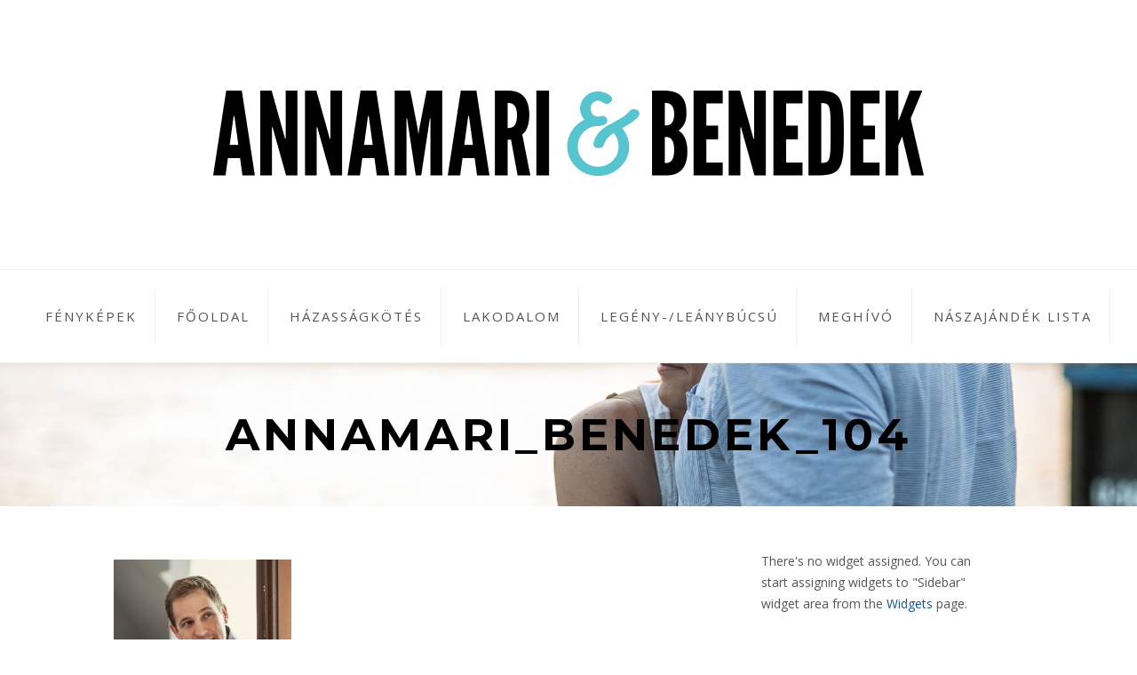

--- FILE ---
content_type: text/html; charset=UTF-8
request_url: https://annamariesbenedek.hu/gallery/keszulodes/annamari_benedek_104/
body_size: 8882
content:


<!DOCTYPE html>
<html xmlns="http://www.w3.org/1999/xhtml" lang="en-US" >
<head>
<meta http-equiv="Content-Type" content="text/html; charset=UTF-8" />
<title>Annamari_Benedek_104 - Annamari &amp; Benedek</title>
<meta name="viewport" content="width=device-width, initial-scale=1, user-scalable = yes" >
		<style type="text/css">
			#breadcrumb {
				text-shadow: 1px 1px #ffffff;
			}

					</style>
		<meta name='robots' content='index, follow, max-image-preview:large, max-snippet:-1, max-video-preview:-1' />

	<!-- This site is optimized with the Yoast SEO plugin v26.8 - https://yoast.com/product/yoast-seo-wordpress/ -->
	<link rel="canonical" href="https://annamariesbenedek.hu/gallery/keszulodes/annamari_benedek_104/" />
	<meta property="og:locale" content="en_US" />
	<meta property="og:type" content="article" />
	<meta property="og:title" content="Annamari_Benedek_104 - Annamari &amp; Benedek" />
	<meta property="og:url" content="https://annamariesbenedek.hu/gallery/keszulodes/annamari_benedek_104/" />
	<meta property="og:site_name" content="Annamari &amp; Benedek" />
	<meta property="og:image" content="https://annamariesbenedek.hu/gallery/keszulodes/annamari_benedek_104" />
	<meta property="og:image:width" content="667" />
	<meta property="og:image:height" content="1000" />
	<meta property="og:image:type" content="image/jpeg" />
	<script type="application/ld+json" class="yoast-schema-graph">{"@context":"https://schema.org","@graph":[{"@type":"WebPage","@id":"https://annamariesbenedek.hu/gallery/keszulodes/annamari_benedek_104/","url":"https://annamariesbenedek.hu/gallery/keszulodes/annamari_benedek_104/","name":"Annamari_Benedek_104 - Annamari &amp; Benedek","isPartOf":{"@id":"https://annamariesbenedek.hu/#website"},"primaryImageOfPage":{"@id":"https://annamariesbenedek.hu/gallery/keszulodes/annamari_benedek_104/#primaryimage"},"image":{"@id":"https://annamariesbenedek.hu/gallery/keszulodes/annamari_benedek_104/#primaryimage"},"thumbnailUrl":"https://annamariesbenedek.hu/wp-content/uploads/2014/08/Annamari_Benedek_104.jpg","datePublished":"2014-08-12T20:21:14+00:00","breadcrumb":{"@id":"https://annamariesbenedek.hu/gallery/keszulodes/annamari_benedek_104/#breadcrumb"},"inLanguage":"en-US","potentialAction":[{"@type":"ReadAction","target":["https://annamariesbenedek.hu/gallery/keszulodes/annamari_benedek_104/"]}]},{"@type":"ImageObject","inLanguage":"en-US","@id":"https://annamariesbenedek.hu/gallery/keszulodes/annamari_benedek_104/#primaryimage","url":"https://annamariesbenedek.hu/wp-content/uploads/2014/08/Annamari_Benedek_104.jpg","contentUrl":"https://annamariesbenedek.hu/wp-content/uploads/2014/08/Annamari_Benedek_104.jpg","width":667,"height":1000},{"@type":"BreadcrumbList","@id":"https://annamariesbenedek.hu/gallery/keszulodes/annamari_benedek_104/#breadcrumb","itemListElement":[{"@type":"ListItem","position":1,"name":"Home","item":"https://annamariesbenedek.hu/"},{"@type":"ListItem","position":2,"name":"Készülődés","item":"https://annamariesbenedek.hu/gallery/keszulodes/"},{"@type":"ListItem","position":3,"name":"Annamari_Benedek_104"}]},{"@type":"WebSite","@id":"https://annamariesbenedek.hu/#website","url":"https://annamariesbenedek.hu/","name":"Annamari &amp; Benedek","description":"Esküvő és Lakodalom","potentialAction":[{"@type":"SearchAction","target":{"@type":"EntryPoint","urlTemplate":"https://annamariesbenedek.hu/?s={search_term_string}"},"query-input":{"@type":"PropertyValueSpecification","valueRequired":true,"valueName":"search_term_string"}}],"inLanguage":"en-US"}]}</script>
	<!-- / Yoast SEO plugin. -->


<link rel='dns-prefetch' href='//maps.google.com' />
<link rel='dns-prefetch' href='//fonts.googleapis.com' />
<link rel="alternate" type="application/rss+xml" title="Annamari &amp; Benedek &raquo; Feed" href="https://annamariesbenedek.hu/feed/" />
<link rel="alternate" type="application/rss+xml" title="Annamari &amp; Benedek &raquo; Comments Feed" href="https://annamariesbenedek.hu/comments/feed/" />
<link rel="alternate" title="oEmbed (JSON)" type="application/json+oembed" href="https://annamariesbenedek.hu/wp-json/oembed/1.0/embed?url=https%3A%2F%2Fannamariesbenedek.hu%2Fgallery%2Fkeszulodes%2Fannamari_benedek_104%2F" />
<link rel="alternate" title="oEmbed (XML)" type="text/xml+oembed" href="https://annamariesbenedek.hu/wp-json/oembed/1.0/embed?url=https%3A%2F%2Fannamariesbenedek.hu%2Fgallery%2Fkeszulodes%2Fannamari_benedek_104%2F&#038;format=xml" />
	<link rel="shortcut icon" href="https://annamariesbenedek.hu/wp-content/uploads/2014/07/favicon.png" />
	<style id='wp-img-auto-sizes-contain-inline-css' type='text/css'>
img:is([sizes=auto i],[sizes^="auto," i]){contain-intrinsic-size:3000px 1500px}
/*# sourceURL=wp-img-auto-sizes-contain-inline-css */
</style>
<style id='wp-emoji-styles-inline-css' type='text/css'>

	img.wp-smiley, img.emoji {
		display: inline !important;
		border: none !important;
		box-shadow: none !important;
		height: 1em !important;
		width: 1em !important;
		margin: 0 0.07em !important;
		vertical-align: -0.1em !important;
		background: none !important;
		padding: 0 !important;
	}
/*# sourceURL=wp-emoji-styles-inline-css */
</style>
<style id='wp-block-library-inline-css' type='text/css'>
:root{--wp-block-synced-color:#7a00df;--wp-block-synced-color--rgb:122,0,223;--wp-bound-block-color:var(--wp-block-synced-color);--wp-editor-canvas-background:#ddd;--wp-admin-theme-color:#007cba;--wp-admin-theme-color--rgb:0,124,186;--wp-admin-theme-color-darker-10:#006ba1;--wp-admin-theme-color-darker-10--rgb:0,107,160.5;--wp-admin-theme-color-darker-20:#005a87;--wp-admin-theme-color-darker-20--rgb:0,90,135;--wp-admin-border-width-focus:2px}@media (min-resolution:192dpi){:root{--wp-admin-border-width-focus:1.5px}}.wp-element-button{cursor:pointer}:root .has-very-light-gray-background-color{background-color:#eee}:root .has-very-dark-gray-background-color{background-color:#313131}:root .has-very-light-gray-color{color:#eee}:root .has-very-dark-gray-color{color:#313131}:root .has-vivid-green-cyan-to-vivid-cyan-blue-gradient-background{background:linear-gradient(135deg,#00d084,#0693e3)}:root .has-purple-crush-gradient-background{background:linear-gradient(135deg,#34e2e4,#4721fb 50%,#ab1dfe)}:root .has-hazy-dawn-gradient-background{background:linear-gradient(135deg,#faaca8,#dad0ec)}:root .has-subdued-olive-gradient-background{background:linear-gradient(135deg,#fafae1,#67a671)}:root .has-atomic-cream-gradient-background{background:linear-gradient(135deg,#fdd79a,#004a59)}:root .has-nightshade-gradient-background{background:linear-gradient(135deg,#330968,#31cdcf)}:root .has-midnight-gradient-background{background:linear-gradient(135deg,#020381,#2874fc)}:root{--wp--preset--font-size--normal:16px;--wp--preset--font-size--huge:42px}.has-regular-font-size{font-size:1em}.has-larger-font-size{font-size:2.625em}.has-normal-font-size{font-size:var(--wp--preset--font-size--normal)}.has-huge-font-size{font-size:var(--wp--preset--font-size--huge)}.has-text-align-center{text-align:center}.has-text-align-left{text-align:left}.has-text-align-right{text-align:right}.has-fit-text{white-space:nowrap!important}#end-resizable-editor-section{display:none}.aligncenter{clear:both}.items-justified-left{justify-content:flex-start}.items-justified-center{justify-content:center}.items-justified-right{justify-content:flex-end}.items-justified-space-between{justify-content:space-between}.screen-reader-text{border:0;clip-path:inset(50%);height:1px;margin:-1px;overflow:hidden;padding:0;position:absolute;width:1px;word-wrap:normal!important}.screen-reader-text:focus{background-color:#ddd;clip-path:none;color:#444;display:block;font-size:1em;height:auto;left:5px;line-height:normal;padding:15px 23px 14px;text-decoration:none;top:5px;width:auto;z-index:100000}html :where(.has-border-color){border-style:solid}html :where([style*=border-top-color]){border-top-style:solid}html :where([style*=border-right-color]){border-right-style:solid}html :where([style*=border-bottom-color]){border-bottom-style:solid}html :where([style*=border-left-color]){border-left-style:solid}html :where([style*=border-width]){border-style:solid}html :where([style*=border-top-width]){border-top-style:solid}html :where([style*=border-right-width]){border-right-style:solid}html :where([style*=border-bottom-width]){border-bottom-style:solid}html :where([style*=border-left-width]){border-left-style:solid}html :where(img[class*=wp-image-]){height:auto;max-width:100%}:where(figure){margin:0 0 1em}html :where(.is-position-sticky){--wp-admin--admin-bar--position-offset:var(--wp-admin--admin-bar--height,0px)}@media screen and (max-width:600px){html :where(.is-position-sticky){--wp-admin--admin-bar--position-offset:0px}}

/*# sourceURL=wp-block-library-inline-css */
</style><style id='global-styles-inline-css' type='text/css'>
:root{--wp--preset--aspect-ratio--square: 1;--wp--preset--aspect-ratio--4-3: 4/3;--wp--preset--aspect-ratio--3-4: 3/4;--wp--preset--aspect-ratio--3-2: 3/2;--wp--preset--aspect-ratio--2-3: 2/3;--wp--preset--aspect-ratio--16-9: 16/9;--wp--preset--aspect-ratio--9-16: 9/16;--wp--preset--color--black: #000000;--wp--preset--color--cyan-bluish-gray: #abb8c3;--wp--preset--color--white: #ffffff;--wp--preset--color--pale-pink: #f78da7;--wp--preset--color--vivid-red: #cf2e2e;--wp--preset--color--luminous-vivid-orange: #ff6900;--wp--preset--color--luminous-vivid-amber: #fcb900;--wp--preset--color--light-green-cyan: #7bdcb5;--wp--preset--color--vivid-green-cyan: #00d084;--wp--preset--color--pale-cyan-blue: #8ed1fc;--wp--preset--color--vivid-cyan-blue: #0693e3;--wp--preset--color--vivid-purple: #9b51e0;--wp--preset--gradient--vivid-cyan-blue-to-vivid-purple: linear-gradient(135deg,rgb(6,147,227) 0%,rgb(155,81,224) 100%);--wp--preset--gradient--light-green-cyan-to-vivid-green-cyan: linear-gradient(135deg,rgb(122,220,180) 0%,rgb(0,208,130) 100%);--wp--preset--gradient--luminous-vivid-amber-to-luminous-vivid-orange: linear-gradient(135deg,rgb(252,185,0) 0%,rgb(255,105,0) 100%);--wp--preset--gradient--luminous-vivid-orange-to-vivid-red: linear-gradient(135deg,rgb(255,105,0) 0%,rgb(207,46,46) 100%);--wp--preset--gradient--very-light-gray-to-cyan-bluish-gray: linear-gradient(135deg,rgb(238,238,238) 0%,rgb(169,184,195) 100%);--wp--preset--gradient--cool-to-warm-spectrum: linear-gradient(135deg,rgb(74,234,220) 0%,rgb(151,120,209) 20%,rgb(207,42,186) 40%,rgb(238,44,130) 60%,rgb(251,105,98) 80%,rgb(254,248,76) 100%);--wp--preset--gradient--blush-light-purple: linear-gradient(135deg,rgb(255,206,236) 0%,rgb(152,150,240) 100%);--wp--preset--gradient--blush-bordeaux: linear-gradient(135deg,rgb(254,205,165) 0%,rgb(254,45,45) 50%,rgb(107,0,62) 100%);--wp--preset--gradient--luminous-dusk: linear-gradient(135deg,rgb(255,203,112) 0%,rgb(199,81,192) 50%,rgb(65,88,208) 100%);--wp--preset--gradient--pale-ocean: linear-gradient(135deg,rgb(255,245,203) 0%,rgb(182,227,212) 50%,rgb(51,167,181) 100%);--wp--preset--gradient--electric-grass: linear-gradient(135deg,rgb(202,248,128) 0%,rgb(113,206,126) 100%);--wp--preset--gradient--midnight: linear-gradient(135deg,rgb(2,3,129) 0%,rgb(40,116,252) 100%);--wp--preset--font-size--small: 13px;--wp--preset--font-size--medium: 20px;--wp--preset--font-size--large: 36px;--wp--preset--font-size--x-large: 42px;--wp--preset--spacing--20: 0.44rem;--wp--preset--spacing--30: 0.67rem;--wp--preset--spacing--40: 1rem;--wp--preset--spacing--50: 1.5rem;--wp--preset--spacing--60: 2.25rem;--wp--preset--spacing--70: 3.38rem;--wp--preset--spacing--80: 5.06rem;--wp--preset--shadow--natural: 6px 6px 9px rgba(0, 0, 0, 0.2);--wp--preset--shadow--deep: 12px 12px 50px rgba(0, 0, 0, 0.4);--wp--preset--shadow--sharp: 6px 6px 0px rgba(0, 0, 0, 0.2);--wp--preset--shadow--outlined: 6px 6px 0px -3px rgb(255, 255, 255), 6px 6px rgb(0, 0, 0);--wp--preset--shadow--crisp: 6px 6px 0px rgb(0, 0, 0);}:where(.is-layout-flex){gap: 0.5em;}:where(.is-layout-grid){gap: 0.5em;}body .is-layout-flex{display: flex;}.is-layout-flex{flex-wrap: wrap;align-items: center;}.is-layout-flex > :is(*, div){margin: 0;}body .is-layout-grid{display: grid;}.is-layout-grid > :is(*, div){margin: 0;}:where(.wp-block-columns.is-layout-flex){gap: 2em;}:where(.wp-block-columns.is-layout-grid){gap: 2em;}:where(.wp-block-post-template.is-layout-flex){gap: 1.25em;}:where(.wp-block-post-template.is-layout-grid){gap: 1.25em;}.has-black-color{color: var(--wp--preset--color--black) !important;}.has-cyan-bluish-gray-color{color: var(--wp--preset--color--cyan-bluish-gray) !important;}.has-white-color{color: var(--wp--preset--color--white) !important;}.has-pale-pink-color{color: var(--wp--preset--color--pale-pink) !important;}.has-vivid-red-color{color: var(--wp--preset--color--vivid-red) !important;}.has-luminous-vivid-orange-color{color: var(--wp--preset--color--luminous-vivid-orange) !important;}.has-luminous-vivid-amber-color{color: var(--wp--preset--color--luminous-vivid-amber) !important;}.has-light-green-cyan-color{color: var(--wp--preset--color--light-green-cyan) !important;}.has-vivid-green-cyan-color{color: var(--wp--preset--color--vivid-green-cyan) !important;}.has-pale-cyan-blue-color{color: var(--wp--preset--color--pale-cyan-blue) !important;}.has-vivid-cyan-blue-color{color: var(--wp--preset--color--vivid-cyan-blue) !important;}.has-vivid-purple-color{color: var(--wp--preset--color--vivid-purple) !important;}.has-black-background-color{background-color: var(--wp--preset--color--black) !important;}.has-cyan-bluish-gray-background-color{background-color: var(--wp--preset--color--cyan-bluish-gray) !important;}.has-white-background-color{background-color: var(--wp--preset--color--white) !important;}.has-pale-pink-background-color{background-color: var(--wp--preset--color--pale-pink) !important;}.has-vivid-red-background-color{background-color: var(--wp--preset--color--vivid-red) !important;}.has-luminous-vivid-orange-background-color{background-color: var(--wp--preset--color--luminous-vivid-orange) !important;}.has-luminous-vivid-amber-background-color{background-color: var(--wp--preset--color--luminous-vivid-amber) !important;}.has-light-green-cyan-background-color{background-color: var(--wp--preset--color--light-green-cyan) !important;}.has-vivid-green-cyan-background-color{background-color: var(--wp--preset--color--vivid-green-cyan) !important;}.has-pale-cyan-blue-background-color{background-color: var(--wp--preset--color--pale-cyan-blue) !important;}.has-vivid-cyan-blue-background-color{background-color: var(--wp--preset--color--vivid-cyan-blue) !important;}.has-vivid-purple-background-color{background-color: var(--wp--preset--color--vivid-purple) !important;}.has-black-border-color{border-color: var(--wp--preset--color--black) !important;}.has-cyan-bluish-gray-border-color{border-color: var(--wp--preset--color--cyan-bluish-gray) !important;}.has-white-border-color{border-color: var(--wp--preset--color--white) !important;}.has-pale-pink-border-color{border-color: var(--wp--preset--color--pale-pink) !important;}.has-vivid-red-border-color{border-color: var(--wp--preset--color--vivid-red) !important;}.has-luminous-vivid-orange-border-color{border-color: var(--wp--preset--color--luminous-vivid-orange) !important;}.has-luminous-vivid-amber-border-color{border-color: var(--wp--preset--color--luminous-vivid-amber) !important;}.has-light-green-cyan-border-color{border-color: var(--wp--preset--color--light-green-cyan) !important;}.has-vivid-green-cyan-border-color{border-color: var(--wp--preset--color--vivid-green-cyan) !important;}.has-pale-cyan-blue-border-color{border-color: var(--wp--preset--color--pale-cyan-blue) !important;}.has-vivid-cyan-blue-border-color{border-color: var(--wp--preset--color--vivid-cyan-blue) !important;}.has-vivid-purple-border-color{border-color: var(--wp--preset--color--vivid-purple) !important;}.has-vivid-cyan-blue-to-vivid-purple-gradient-background{background: var(--wp--preset--gradient--vivid-cyan-blue-to-vivid-purple) !important;}.has-light-green-cyan-to-vivid-green-cyan-gradient-background{background: var(--wp--preset--gradient--light-green-cyan-to-vivid-green-cyan) !important;}.has-luminous-vivid-amber-to-luminous-vivid-orange-gradient-background{background: var(--wp--preset--gradient--luminous-vivid-amber-to-luminous-vivid-orange) !important;}.has-luminous-vivid-orange-to-vivid-red-gradient-background{background: var(--wp--preset--gradient--luminous-vivid-orange-to-vivid-red) !important;}.has-very-light-gray-to-cyan-bluish-gray-gradient-background{background: var(--wp--preset--gradient--very-light-gray-to-cyan-bluish-gray) !important;}.has-cool-to-warm-spectrum-gradient-background{background: var(--wp--preset--gradient--cool-to-warm-spectrum) !important;}.has-blush-light-purple-gradient-background{background: var(--wp--preset--gradient--blush-light-purple) !important;}.has-blush-bordeaux-gradient-background{background: var(--wp--preset--gradient--blush-bordeaux) !important;}.has-luminous-dusk-gradient-background{background: var(--wp--preset--gradient--luminous-dusk) !important;}.has-pale-ocean-gradient-background{background: var(--wp--preset--gradient--pale-ocean) !important;}.has-electric-grass-gradient-background{background: var(--wp--preset--gradient--electric-grass) !important;}.has-midnight-gradient-background{background: var(--wp--preset--gradient--midnight) !important;}.has-small-font-size{font-size: var(--wp--preset--font-size--small) !important;}.has-medium-font-size{font-size: var(--wp--preset--font-size--medium) !important;}.has-large-font-size{font-size: var(--wp--preset--font-size--large) !important;}.has-x-large-font-size{font-size: var(--wp--preset--font-size--x-large) !important;}
/*# sourceURL=global-styles-inline-css */
</style>

<style id='classic-theme-styles-inline-css' type='text/css'>
/*! This file is auto-generated */
.wp-block-button__link{color:#fff;background-color:#32373c;border-radius:9999px;box-shadow:none;text-decoration:none;padding:calc(.667em + 2px) calc(1.333em + 2px);font-size:1.125em}.wp-block-file__button{background:#32373c;color:#fff;text-decoration:none}
/*# sourceURL=/wp-includes/css/classic-themes.min.css */
</style>
<link rel='stylesheet' id='style-css' href='https://annamariesbenedek.hu/wp-content/themes/qaween/style.css' type='text/css' media='all' />
<link rel='stylesheet' id='prettyPhoto-css' href='https://annamariesbenedek.hu/wp-content/themes/qaween/css/prettyPhoto.css?ver=3.1.5' type='text/css' media='all' />
<link rel='stylesheet' id='responsive-css' href='https://annamariesbenedek.hu/wp-content/themes/qaween/css/responsive.css' type='text/css' media='all' />
<link rel='stylesheet' id='custom-css' href='https://annamariesbenedek.hu/wp-content/themes/qaween/custom.css' type='text/css' media='screen' />
<link rel='stylesheet' id='redux-google-fonts-css' href='https://fonts.googleapis.com/css?family=Open+Sans%3A400%2C700%7C%27Times+New+Roman%27%3A400%7CMontserrat%3A700%2C400&#038;ver=1405513103' type='text/css' media='all' />
<script type="text/javascript" src="https://annamariesbenedek.hu/wp-includes/js/jquery/jquery.min.js?ver=3.7.1" id="jquery-core-js"></script>
<script type="text/javascript" src="https://annamariesbenedek.hu/wp-includes/js/jquery/jquery-migrate.min.js?ver=3.4.1" id="jquery-migrate-js"></script>
<link rel="https://api.w.org/" href="https://annamariesbenedek.hu/wp-json/" /><link rel="alternate" title="JSON" type="application/json" href="https://annamariesbenedek.hu/wp-json/wp/v2/media/505" /><link rel="EditURI" type="application/rsd+xml" title="RSD" href="https://annamariesbenedek.hu/xmlrpc.php?rsd" />
<meta name="generator" content="WordPress 6.9" />
<link rel='shortlink' href='https://annamariesbenedek.hu/?p=505' />
<style type="text/css" title="dynamic-css" class="options-output">body{background-color:#ffffff;}#countdown{background-color:#eeeeee;background-position:center center;background-image:url('https://annamariesbenedek.hu/wp-content/uploads/2014/07/Annamari_Benedek_030.jpg');}.page-title{background-color:#eeeeee;background-position:center center;background-image:url('https://annamariesbenedek.hu/wp-content/uploads/2014/07/Annamari_Benedek_058.jpg');}#rsvp{background-color:#eeeeee;}#rsvp .widget-title p{color:#555555;}#rsvp form{background-color:#fff;}a{color:#56c5d0;}a:hover{color:#56c5d0;}.nav li a,.nav li.current-menu-item a,.nav li.current_page_item a{color:#555555;}.nav li a:hover,.nav li.current-menu-item a:hover,.nav li.current_page_item a{color:#838383;}nav.main,nav.main ul.sub-menu{background-color:#ffffff;}nav.main{border-top:1px solid #eeeeee;border-bottom:1px solid #eeeeee;}.nav li a{border-right:1px solid #eee;}.nav li ul{border:1px solid #dedede;}.nav li ul li a{border-bottom:1px solid #dedede;}#slideshow .wedding-date{color:#ffffff;}#slideshow .wedding-date{border:1px solid #ffffff;}.social a{color:#c7c7c7;}.social a:hover{color:#6a6a6a;}#countdown .fa-heart{color:#ffffff;}#countdown .countdown-body{border-top:1px solid #ffffff;border-bottom:1px solid #ffffff;}#tweets-updates div.tweets-content a.tweets-button-follow{border:2px solid #000;}#tweets-updates div.tweets-content a.tweets-button-follow:hover{border:2px solid #56c5d0;}#tweets-updates div.tweets-content a.tweets-button-follow{color:#555555;}#tweets-updates div.tweets-content a.tweets-button-follow:hover{color:#56c5d0;}#footer{border-top:1px solid #eeeeee;}#footer .fa-heart{color:#eeeeee;}.blog-title h2 a{color:#000000;}.blog-title h2 a:hover{color:#56c5d0;}#breadcrumb a{color:#555555;}#breadcrumb a:hover{color:#56c5d0;}.addthis_toolbox a{color:#555555;}.addthis_toolbox a:hover{color:#56c5d0;}.overlay .read-more{border:0px solid #ffffff;}.overlay .read-more{color:#ffffff;}.overlay .read-more:hover{color:#ffffff;}.tags a{background-color:#f0f0f0;}.tags a,.tagcloud a{color:#666666;}.tags a:hover,.tagcloud a{color:#999999;}.sidebar-title h3{border-bottom:1px solid #eeeeee;}.sidebar-title h3 label{background-color:#eeeeee;}form div.text input,form div.textarea textarea,form select{background-color:#f3f3f3;}form div.text input,form textarea,form select{color:#555555;}::-webkit-input-placeholder,:-moz-placeholder,::-moz-placeholder,:-ms-input-placeholder{color:#cccccc;}form div.submit input,.form-submit input,form button{background-color:#56c5d0;}form div.submit input:hover,.form-submit input:hover,form button:hover{background-color:#555555;}body,body p{font-family:Open Sans;line-height:24px;font-weight:400;font-style:normal;color:#555555;font-size:14px;}#logo .name{font-family:Open Sans;font-weight:700;font-style:normal;color:#555555;font-size:48px;}#logo .and{font-family:'Times New Roman';font-weight:400;font-style:normal;color:#555555;font-size:100px;}nav.main{font-family:Open Sans;font-weight:400;font-style:normal;color:#000000;font-size:15px;}.blog-item .meta,.post .meta,.hentry .meta{font-family:Open Sans;font-weight:400;font-style:normal;color:#c8c8c8;font-size:12px;}#footer .container div{font-family:Open Sans;font-weight:400;font-style:normal;color:#555555;font-size:13px;}.sidebar-title h3{font-family:Montserrat;font-weight:700;font-style:normal;color:#000000;font-size:11px;}.section-heading h2{font-family:Montserrat;font-weight:700;font-style:normal;color:#000000;font-size:30px;}.couples .title h2{font-family:Montserrat;font-weight:700;font-style:normal;color:#000000;font-size:14px;}ul#tweets-updates li .heading h3{font-family:Montserrat;font-weight:700;font-style:normal;color:#000000;font-size:30px;}ul#tweets-updates li .heading span{font-family:Open Sans;font-weight:normal;font-style:normal;font-size:16px;}#countdown .number{font-family:Montserrat;font-weight:700;font-style:normal;color:#000000;font-size:60px;}#countdown h2{font-family:Open Sans;font-weight:700;font-style:normal;color:#ffffff;font-size:15px;}#timer .text{font-family:Open Sans;font-weight:400;font-style:normal;color:#ffffff;font-size:11px;}.blog-title h2{font-family:Montserrat;font-weight:700;font-style:normal;color:#000000;font-size:24px;}.page-title h1{font-family:Montserrat;font-weight:700;font-style:normal;color:#000000;font-size:50px;}.post .blog-title h2{font-family:Montserrat;font-weight:700;font-style:normal;color:#000000;font-size:30px;}#breadcrumb{font-family:Open Sans;font-weight:400;font-style:normal;color:#555555;font-size:12px;}.blog-title h1,#leftcol h1,.content.full h1{font-family:Montserrat;font-weight:700;font-style:normal;color:#000000;font-size:40px;}#leftcol h2,.content.full h2{font-family:Montserrat;font-weight:700;font-style:normal;color:#000000;font-size:30px;}#leftcol h3,.content.full h3{font-family:Montserrat;font-weight:700;font-style:normal;color:#000000;font-size:25px;}#leftcol h4,.content.full h4{font-family:Montserrat;font-weight:700;font-style:normal;color:#000000;font-size:20px;}#leftcol h5,.content.full h5{font-family:Montserrat;font-weight:700;font-style:normal;color:#000000;font-size:16px;}#leftcol h6,.content.full h6{font-family:Montserrat;font-weight:400;font-style:normal;color:#000000;font-size:12px;}.post-heading h3,.comment-reply-title{font-family:Montserrat;font-weight:700;font-style:normal;color:#000000;font-size:24px;}form div.submit input,.form-submit input,input[type="submit"],form button{font-family:Open Sans;font-weight:700;font-style:normal;color:#ffffff;font-size:14px;}.comment-head .meta a{font-family:Open Sans;font-weight:700;font-style:normal;color:#c9c9c9;font-size:12px;}.comment-waiting p{font-family:Open Sans;font-weight:400;font-style:normal;color:#ff0000;font-size:15px;}.filters{font-family:Open Sans;font-weight:400;font-style:normal;color:#555555;font-size:14px;}.overlay .read-more{font-family:Montserrat;font-weight:700;font-style:normal;color:#ffffff;font-size:12px;}</style></head>

<body class="attachment wp-singular attachment-template-default single single-attachment postid-505 attachmentid-505 attachment-jpeg wp-theme-qaween">

    <!-- Start: Header -->
    <header id="header">
        <div class="container header">
            <div id="logo">
                <a href="https://annamariesbenedek.hu/">
					<img src="https://annamariesbenedek.hu/wp-content/uploads/2014/07/Annamari-es-Benedek-300-2.png" alt="Annamari &amp; Benedek" />                </a>
            </div>
        </div>
        
        <!-- Start: Navigation -->
        <nav class="main">
			<div class="nav"><ul>
<li class="page_item page-item-843"><a href="https://annamariesbenedek.hu/fenykepek/">Fényképek</a></li>
<li class="page_item page-item-226"><a href="https://annamariesbenedek.hu/">Főoldal</a></li>
<li class="page_item page-item-266"><a href="https://annamariesbenedek.hu/hazassagkotes/">Házasságkötés</a></li>
<li class="page_item page-item-316"><a href="https://annamariesbenedek.hu/lakodalom/">Lakodalom</a></li>
<li class="page_item page-item-330"><a href="https://annamariesbenedek.hu/legeny-leanybucsu/">Legény-/leánybúcsú</a></li>
<li class="page_item page-item-359"><a href="https://annamariesbenedek.hu/meghivo/">Meghívó</a></li>
<li class="page_item page-item-340"><a href="https://annamariesbenedek.hu/naszajandek-lista/">Nászajándék lista</a></li>
</ul></div>
        </nav>
        <!-- End: Navigation -->
    </header>
    <!-- End: Header -->

    <!-- Start: Content -->
    <section id="main">
	<!-- Start: Page Title -->
	<div class="page-title">
		<h1 class="title">Annamari_Benedek_104</h1>

		
	</div>
	<!-- End: Page Title -->
        
	<div class="container main">
		<div div class="content">
			<div class="content-wrapper">
				<div id="leftcol" class="posts">
					
<div id="post-505" class="post-505 attachment type-attachment status-inherit hentry">
	
	
	
	<div class="post-content">
			<p class="attachment"><a href='https://annamariesbenedek.hu/wp-content/uploads/2014/08/Annamari_Benedek_104.jpg'><img fetchpriority="high" decoding="async" width="200" height="300" src="https://annamariesbenedek.hu/wp-content/uploads/2014/08/Annamari_Benedek_104-200x300.jpg" class="attachment-medium size-medium" alt="" srcset="https://annamariesbenedek.hu/wp-content/uploads/2014/08/Annamari_Benedek_104-200x300.jpg 200w, https://annamariesbenedek.hu/wp-content/uploads/2014/08/Annamari_Benedek_104.jpg 667w" sizes="(max-width: 200px) 100vw, 200px" /></a></p>
		
			<div class="clear"></div>
		</div>

		<div class="meta">
		<span><i class="fa fa-clock-o"></i> <abbr title="2014/08/12 22:21">11 years ago</abbr></span>
		<span><i class="fa fa-user"></i> eskuvo</span>
		<span><i class="fa fa-comments-o"></i> <span>Comments Off<span class="screen-reader-text"> on Annamari_Benedek_104</span></span></span>
	</div>
		
			
 

	<!-- START: RESPOND -->
     	<!-- END: RESPOND --></div>				</div>
			
				
<!-- Start: Right Column -->
<div id="rightcol">
<div class="container"><p class="no-widget">There's no widget assigned. You can start assigning widgets to "Sidebar" widget area from the <a href="https://annamariesbenedek.hu/wp-admin/widgets.php">Widgets</a> page.</p></div></div>
<!-- End: Right Column -->			</div>
		</div>
	</div>



    </section>
    <!-- End: Content -->

    <!-- Start: Footer -->
    <footer id="footer">
        <div class="container main"> 
            <span class="fa fa-heart"></span>
            <div class="copyright">Annamari &amp; Benedek. Copyright 2026. Made with love.</div>
            <div class="developer">Powered by <a class="link" href="http://wordpress.org">WordPress</a>. Designed by <a href="http://www.themewarrior.com" title="Premium WordPress Themes">ThemeWarrior</a></div>
        </div>
    </footer>
    <!-- End: Footer -->

<script>
  (function(i,s,o,g,r,a,m){i['GoogleAnalyticsObject']=r;i[r]=i[r]||function(){
  (i[r].q=i[r].q||[]).push(arguments)},i[r].l=1*new Date();a=s.createElement(o),
  m=s.getElementsByTagName(o)[0];a.async=1;a.src=g;m.parentNode.insertBefore(a,m)
  })(window,document,'script','//www.google-analytics.com/analytics.js','ga');

  ga('create', 'UA-52276968-1', 'annamariesbenedek.hu');
  ga('send', 'pageview');

</script><style type="text/css">                                            </style>
<script type="speculationrules">
{"prefetch":[{"source":"document","where":{"and":[{"href_matches":"/*"},{"not":{"href_matches":["/wp-*.php","/wp-admin/*","/wp-content/uploads/*","/wp-content/*","/wp-content/plugins/*","/wp-content/themes/qaween/*","/*\\?(.+)"]}},{"not":{"selector_matches":"a[rel~=\"nofollow\"]"}},{"not":{"selector_matches":".no-prefetch, .no-prefetch a"}}]},"eagerness":"conservative"}]}
</script>
<script type="text/javascript" src="https://annamariesbenedek.hu/wp-includes/js/comment-reply.min.js?ver=6.9" id="comment-reply-js" async="async" data-wp-strategy="async" fetchpriority="low"></script>
<script type="text/javascript" src="https://annamariesbenedek.hu/wp-content/themes/qaween/js/superfish.js?ver=1.4.8" id="superfish-js"></script>
<script type="text/javascript" src="https://annamariesbenedek.hu/wp-content/themes/qaween/js/jquery.stellar.min.js?ver=0.6.2" id="stellar-js"></script>
<script type="text/javascript" src="http://maps.google.com/maps/api/js?sensor=false&amp;language=hu&amp;ver=0.6.2" id="widget_map-js"></script>
<script type="text/javascript" src="https://annamariesbenedek.hu/wp-content/themes/qaween/js/jquery.prettyPhoto.js?ver=3.1.5" id="prettyPhoto-js"></script>
<script type="text/javascript" src="https://annamariesbenedek.hu/wp-content/themes/qaween/js/jquery.mobilemenu.js?ver=3.1.5" id="mobilemenu-js"></script>
<script type="text/javascript" src="https://annamariesbenedek.hu/wp-content/themes/qaween/js/jquery.flexverticalcenter.js?ver=1.0" id="flexverticalcenter-js"></script>
<script type="text/javascript" id="functions-js-extra">
/* <![CDATA[ */
var _warrior = {"ajaxurl":"https://annamariesbenedek.hu/wp-admin/admin-ajax.php","countdown_time":"July, 26 2014 13:00","countup_title":"We've Been Married For:","map_market_icon":"https://annamariesbenedek.hu/wp-content/themes/qaween/images/map-marker.png","map_market_shadow":"https://annamariesbenedek.hu/wp-content/themes/qaween/images/map-marker-shadow.png"};
//# sourceURL=functions-js-extra
/* ]]> */
</script>
<script type="text/javascript" src="https://annamariesbenedek.hu/wp-content/themes/qaween/js/functions.js" id="functions-js"></script>
<script id="wp-emoji-settings" type="application/json">
{"baseUrl":"https://s.w.org/images/core/emoji/17.0.2/72x72/","ext":".png","svgUrl":"https://s.w.org/images/core/emoji/17.0.2/svg/","svgExt":".svg","source":{"concatemoji":"https://annamariesbenedek.hu/wp-includes/js/wp-emoji-release.min.js?ver=6.9"}}
</script>
<script type="module">
/* <![CDATA[ */
/*! This file is auto-generated */
const a=JSON.parse(document.getElementById("wp-emoji-settings").textContent),o=(window._wpemojiSettings=a,"wpEmojiSettingsSupports"),s=["flag","emoji"];function i(e){try{var t={supportTests:e,timestamp:(new Date).valueOf()};sessionStorage.setItem(o,JSON.stringify(t))}catch(e){}}function c(e,t,n){e.clearRect(0,0,e.canvas.width,e.canvas.height),e.fillText(t,0,0);t=new Uint32Array(e.getImageData(0,0,e.canvas.width,e.canvas.height).data);e.clearRect(0,0,e.canvas.width,e.canvas.height),e.fillText(n,0,0);const a=new Uint32Array(e.getImageData(0,0,e.canvas.width,e.canvas.height).data);return t.every((e,t)=>e===a[t])}function p(e,t){e.clearRect(0,0,e.canvas.width,e.canvas.height),e.fillText(t,0,0);var n=e.getImageData(16,16,1,1);for(let e=0;e<n.data.length;e++)if(0!==n.data[e])return!1;return!0}function u(e,t,n,a){switch(t){case"flag":return n(e,"\ud83c\udff3\ufe0f\u200d\u26a7\ufe0f","\ud83c\udff3\ufe0f\u200b\u26a7\ufe0f")?!1:!n(e,"\ud83c\udde8\ud83c\uddf6","\ud83c\udde8\u200b\ud83c\uddf6")&&!n(e,"\ud83c\udff4\udb40\udc67\udb40\udc62\udb40\udc65\udb40\udc6e\udb40\udc67\udb40\udc7f","\ud83c\udff4\u200b\udb40\udc67\u200b\udb40\udc62\u200b\udb40\udc65\u200b\udb40\udc6e\u200b\udb40\udc67\u200b\udb40\udc7f");case"emoji":return!a(e,"\ud83e\u1fac8")}return!1}function f(e,t,n,a){let r;const o=(r="undefined"!=typeof WorkerGlobalScope&&self instanceof WorkerGlobalScope?new OffscreenCanvas(300,150):document.createElement("canvas")).getContext("2d",{willReadFrequently:!0}),s=(o.textBaseline="top",o.font="600 32px Arial",{});return e.forEach(e=>{s[e]=t(o,e,n,a)}),s}function r(e){var t=document.createElement("script");t.src=e,t.defer=!0,document.head.appendChild(t)}a.supports={everything:!0,everythingExceptFlag:!0},new Promise(t=>{let n=function(){try{var e=JSON.parse(sessionStorage.getItem(o));if("object"==typeof e&&"number"==typeof e.timestamp&&(new Date).valueOf()<e.timestamp+604800&&"object"==typeof e.supportTests)return e.supportTests}catch(e){}return null}();if(!n){if("undefined"!=typeof Worker&&"undefined"!=typeof OffscreenCanvas&&"undefined"!=typeof URL&&URL.createObjectURL&&"undefined"!=typeof Blob)try{var e="postMessage("+f.toString()+"("+[JSON.stringify(s),u.toString(),c.toString(),p.toString()].join(",")+"));",a=new Blob([e],{type:"text/javascript"});const r=new Worker(URL.createObjectURL(a),{name:"wpTestEmojiSupports"});return void(r.onmessage=e=>{i(n=e.data),r.terminate(),t(n)})}catch(e){}i(n=f(s,u,c,p))}t(n)}).then(e=>{for(const n in e)a.supports[n]=e[n],a.supports.everything=a.supports.everything&&a.supports[n],"flag"!==n&&(a.supports.everythingExceptFlag=a.supports.everythingExceptFlag&&a.supports[n]);var t;a.supports.everythingExceptFlag=a.supports.everythingExceptFlag&&!a.supports.flag,a.supports.everything||((t=a.source||{}).concatemoji?r(t.concatemoji):t.wpemoji&&t.twemoji&&(r(t.twemoji),r(t.wpemoji)))});
//# sourceURL=https://annamariesbenedek.hu/wp-includes/js/wp-emoji-loader.min.js
/* ]]> */
</script>
</body>
</html>
<!-- Dynamic page generated in 0.240 seconds. -->
<!-- Cached page generated by WP-Super-Cache on 2026-01-21 08:56:16 -->

<!-- super cache -->

--- FILE ---
content_type: text/css
request_url: https://annamariesbenedek.hu/wp-content/themes/qaween/style.css
body_size: 6577
content:
/*
Theme Name: Qaween
Theme URI: http://www.themewarrior.com/theme/qaween/
Description: Wedding WordPress theme
Author: ThemeWarrior
Author URI: http://www.themewarrior.com
Version: 1.0.7
License: GPL
License URI: license.txt
Tags: one-column, two-columns, right-sidebar, custom-menu, featured-images, post-formats, translation-ready
*/


/* -----------------------------------
    Main CSS Style for Qaween Template
-----------------------------------*/
@import url("css/reset.css");
@import url("css/font-awesome.min.css");

@import url("http://fonts.googleapis.com/css?family=Arimo:400,700");
@import url("http://fonts.googleapis.com/css?family=Montserrat:400,700");

body {
    background-color: #fff;
    font: 15px/160% "Arimo", Helvetica, Arial, sans-serif; 
    color: #555;
    margin: 0 auto;
    -webkit-font-smoothing: antialiased;
    -moz-font-smoothing: antialiased; 
}

/* -----------------------------------
    Common Styles 
-----------------------------------*/
input, textarea {
    font: 100% "Arimo", Arial, Helvetica, sans-serif;
}

p {
    margin-bottom: 20px;
}

a:link {
    color: #1952a9;
}

a:hover {
    color: #e36060;
}

.clear {
    clear: both;
}

p,
blockquote {
    margin: 0 0 1.7em 0;
    color: #555;
}

blockquote {
    margin-left: 7%;
    padding-left: 3%;
    border-left: 1px solid #ededed;
}

blockquote p {
    font-size: 16px;
    line-height: 160%;
}

h1, 
h2, 
h3, 
h4 {
    font-weight: bold;
    line-height: 120%;
    letter-spacing: 0;
    margin: 20px 0;
}

h5, 
h6 {
    font-weight: bold;
    line-height: 110%;
    letter-spacing: 0;
    margin: 10px 0;
}

h1 {
    font-size: 40px;
    margin: 40px 0;
}

h2 {
    font-size: 30px;
    margin: 30px 0;
}

h3 {
    font-size: 20px;
}

h4 {
    font-size: 16px;
}

h5 {
    font-size: 14px;
}

h6 {
    font-size: 11px;
}

table {
    clear: both;
    margin: 10px 0;
}

ul, ol {
    margin: 20px 24px;
}

ul li {
    list-style: disc;
    margin-bottom: 4px;
}

ol li {
    list-style: decimal;
    margin-bottom: 4px;
}

li ul,
li ol {
    margin-top: 4px;
}

img,
embed,
iframe,
object,
video {
    max-width: 100%;
}

img {
    height: auto;
}

select {
    display: block;
    width: 100%;
    height: 34px;
    font-size: 14px;
    padding: 6px 12px;
    line-height: 1.428571429;
    vertical-align: middle;
    background-color: #fff;
    border: 1px solid #ccc;
    border-radius: 4px;
    -webkit-box-shadow: inset 0 1px 1px rgba(0, 0, 0, 0.075);
    box-shadow: inset 0 1px 1px rgba(0, 0, 0, 0.075);
    -webkit-transition: border-color ease-in-out 0.15s, box-shadow ease-in-out 0.15s;
    transition: border-color ease-in-out 0.15s, box-shadow ease-in-out 0.15s;
}

::selection {
    background: #f66767;
    color: #fff;
}

.clearfix, .wrapper {
    float: left;
    clear: both;
    width: 100%;
}

.container {
    margin: 0 auto;
    padding: 0 10%;
    max-width: 1200px;
}


/* -----------------------------------
    Header Style
-----------------------------------*/
#header {
    min-height: 225px;
    background-repeat: no-repeat;
    background-position: 50% 0;
    background-attachment: fixed;
    position: relative;
}

#header .container {
    padding: 0 3%;
}

#logo {
    text-align: center;
    position: relative;
}

#logo .thumbnail {
    width: 22%;
    display: inline-block;
    text-align: center;
    position: relative;
    vertical-align: middle;
}

#logo .love-overlay {
    position: absolute;
    top: 0;
    bottom: 0;
    left: 0;
    right: 0;
}

#logo .name {
    font-family: "Montserrat", Helvetica, Arial, sans-serif;
    font-weight: 700;
    display: inline-block;
    margin: 0 2%;
    vertical-align: middle;
}

#logo .and {
    font: italic 100px "Times New Roman", Georgia, serif;
}

#logo .name.left {
    text-align: right;
}

#logo .name {
    font-size: 48px;
    text-transform: uppercase;
    color: #555;
}

#logo .name span {
    display: block;
    font-size: 24px;
    text-transform: none;
    margin-top: 20px;
}

#logo .name.left span {
    text-align: right;
}

#logo .name.right span {
    text-align: left;
}

#logo .and {
    display: inline-block;
    color: #555;
    line-height: 1;
    position: relative;
    top: 25px;
}

nav.main {
    background: #fff;
    font-family: "Montserrat", Helvetica, Arial, sans-serif;
    letter-spacing: 0;
    text-align: center;
    margin-top: 46px;
    border-top: 1px solid #eee;
    border-bottom: 1px solid #eee;
    position: relative;
    filter: alpha(opacity=70);
    filter:progid:DXImageTransform.Microsoft.Alpha(Opacity=70);
    -ms-filter:'progid:DXImageTransform.Microsoft.Alpha(Opacity=70)';
}

nav.main.fixed {
    width: 100%;
    margin-top: 0;
    position: fixed;
    top: 0;
    left: 0;
    z-index: 10;
}

nav.main.fixed li > a {
    font-size: 14px;
}

body.admin-bar nav.main.fixed {
    top: 28px;
}

select.menu-mobile {
    display: none;
}

nav ul.nav {
    margin: 0;
}

.nav li {
    display: inline-block;
    list-style: none;
    position: relative;
    margin: 0;
    padding: 0;
}

.nav li a {
    display: block;
    text-transform: uppercase;
    color: #555;
    letter-spacing: 2px;
    border-right: 1px solid #eee;
    -webkit-transition: all 300ms ease-in;
    -moz-transition: all 300ms ease-in;
    -ms-transition: all 300ms ease-in;
    -o-transition: all 300ms ease-in;
    transition: all 300ms ease-in;
}

nav.main.default li a {
    padding: 20px;
}

nav.main.fixed li a {
    padding: 10px;
}

.nav > li:last-child a {
    border-right: none;
}

.nav li a:hover,
.nav li.current-menu-item a,
.nav li.current_page_item a {
    color: #838383;
}

.nav li ul {
    display: none;
    background-color: #fff;
    width: 200px;
    text-align: left;
    margin-top: 0;
    border: 1px solid #d6d6d6;
    border-bottom: none;
    position: absolute;
    left: -29px;
    z-index: 30;
}

.nav.mobile li ul {
    position: relative;
    border: none;
    width: 100%;
    background: #dadada;
    text-align: right;
}

.nav.mobile li ul li a {
    color: #000;
}

.nav li ul li {
    width: 200px;
}
 
.nav li ul li a {
    border-bottom: 1px solid #d6d6d6;
    padding: 15px 20px;
}

.trigger {
    display: none;
    padding: 10px;
    font-size: 30px;
    cursor: pointer;
}

.trigger i:hover {
    color: #e36060;
}

/* --------------------------------------
    Slideshow Styles
----------------------------------------*/
#slideshow {
    clear: both;
    overflow: hidden;
    text-align: center;
    position: relative;
    margin-left: auto;
    margin-right: auto;
}

#slideshow .wedding-date {
    display: inline-block;
    width: 350px;
    font: 16px "Montserrat", Helvetica, Arial, sans-serif;
    color: #fff;
    text-transform: uppercase;
    text-align: center;
    padding: 10px 20px;
    border: 2px solid #fff;
    position: relative;
}

#slideshow .slideshow-images {
    display: none;
}

/* --------------------------------------
    Breadcrumb Styles
----------------------------------------*/
#breadcrumb {
    font-size: 12px;
    text-align: center;
    text-transform: none;
    text-shadow: 1px 1px #ffffff;
}

#breadcrumb a:link {
    color: #555;
}

#breadcrumb a.home {
    margin-left: 0;
}

#breadcrumb a.home i {
    margin-right: 5px;
}

/* Main Content Styles */
section.main {
    margin-bottom: 80px !important;
    overflow: hidden;
}

section.main.blog {
    margin-top: 0;
}

section.main .galleries {
    margin-bottom: 0;
}

section.main.slideshow,
section.main.countdown,
section.main.rsvp,
section.main.map {
    margin: 0;
    padding: 0;
    max-width: 100%;
}

section.main.map #map-wrapper {
    height: 400px;
}

section.main.map .map-thumbnail, .map .map-detail {
    display: inline-block;
    vertical-align: top;
}

section.main.map .gm-style-iw {
    height: auto !important;
}

section.main.map .map-detail {
    width: 200px;
    margin-left: 10px
}

section.main.map .map-detail {
    font-family: 'Arimo';
    font-size: 14px;
    line-height: 20px;
    color: #555;
}

section.main.map .map-detail a {
    color: #000;
}



section.main.twitter ul#tweets-updates {
    display: block;
    margin: 0;
    list-style-type: none;
    text-align: justify;
}

section.main.twitter ul#tweets-updates:after {
    content: '';
    width: 100%;
    display: inline-block;
}

section.main.twitter ul#tweets-updates li {
    display: inline-block;
    width: 45%;
    vertical-align: top;
    margin-bottom: 40px;
}

section.main.twitter ul#tweets-updates li .thumbnail {
    width: 120px;
    height: 120px;
    overflow: hidden;
    float: left;
    border-radius: 50%;
    -moz-border-radius: 50%;
    -webkit-border-radius: 50%;
}

section.main.twitter ul#tweets-updates li.right .thumbnail {
    float: right;
}

section.main.twitter ul#tweets-updates li.right .tweets-content {
    margin-right: 140px;
    margin-left: 0;
}

section.main.twitter ul#tweets-updates li .tweets-content {
    margin-left: 140px;
}

section.main.twitter ul#tweets-updates li ul {
    margin: 0;
}

section.main.twitter ul#tweets-updates li ul li {
    width: 100%;
    margin-bottom: 20px;
    text-align: left;
}

section.main.twitter ul#tweets-updates li .tweets-content .heading {
    margin-bottom: 30px;
}
section.main.twitter ul#tweets-updates li.right .tweets-content .heading {
    text-align: right;
}

section.main.twitter ul#tweets-updates li .tweets-content .heading h3 {
    margin: 0;
    font-family: 'Montserrat';
    font-size: 30px;
    text-transform: uppercase;
}

section.main.twitter ul#tweets-updates li .tweets-content .heading span {
    font-size: 16px;
}

section.main.twitter ul.tweets-lists p {
    margin-bottom: 0;
}

section.main.twitter ul.tweets-lists p a {
    font-weight: bold;
}

section.main.twitter ul.tweets-lists span.meta {
    font-size: 11px;
    text-transform: uppercase;

}

#tweets-updates div.tweets-content a.tweets-button-follow {
    display: block;
    padding: 10px;
    text-align: center;
    font-weight: bold;
    text-transform: uppercase;
    border: solid 2px;
    margin-top: 20px;
    color: #555;
}

#tweets-updates div.tweets-content a.tweets-button-follow:hover {
    color: #f66767;
}

.post-title,
.section-heading,
.page-title {
    text-transform: uppercase;
    text-align: center;
    display: block;
    margin-bottom: 50px;
    letter-spacing: 1px;
}

.section-heading {
    margin-bottom: 70px;
}

.page-title {
    background-repeat: no-repeat;
    background-position: 50% 0;
    background-attachment: fixed;
    background-size: cover;
    padding: 50px 0;
    position: relative;
    overflow: hidden;
}

.page-title h1,
.section-heading h2 {
    display: inline-block;
    font: 700 40px "Montserrat", Helvetica, Arial, sans-serif;
    color: #000;
    letter-spacing: 4px;
    margin: 0;
    padding: 0 10%;
}

.couples {
    float: left;
    margin-top: 20px;
}

.couples.left {
    margin-right: 20px;
}

.half {
    width: 48%;
}

.couples .thumb {
    float: left;
    width: 150px;
    margin: 0 20px 20px;
}

.couples .thumbnail {
    width: 150px;
    height: 150px;
    border-radius: 50%;
    overflow: hidden;
}

.couples .thumbnail img {
    width: 100%;
}

.couples .title h2 {
    font-family: "Montserrat", Helvetica, Arial, sans-serif;
    text-transform: uppercase;
}

.couples .excerpt {
    display: block;
}

.couples .excerpt p {
    font-size: 14px;
}

.couples h2 {
    font-weight: bold;
    color: #333;
    font-size: 14px;
    margin: 0 0 15px 0;
}

.couples .social {
    text-align: center;
    margin-top: 20px;
}

.couples .social a {
    font-size: 16px;
    padding-right: 10px;
    color: #c7c7c7;
}

.couples .social a:hover {
    color: #6a6a6a;
}

.content.full {
    float: left;
    width: 100%;
}

/*-----------------------------
    Countdown styles
--------------------------------*/
#countdown {
    font-family: "Montserrat";
    display: block;
    padding: 70px 0;
    text-align: center;
    background: #ccc 50% 0 fixed no-repeat;
    position: relative;
    overflow: hidden;
    -webkit-background-size: cover;
    -moz-background-size: cover;
    -o-background-size: cover;
    background-size: cover;
}

#countdown img.parralax-bg {
    position: absolute;
    top: 0;
    left: 0;
    z-index: 1;
    width: 100%;
}

.full-width {
    clear: both;
}

#countdown .container {
    position: relative;
    z-index: 2;
}

.full.title {
    color: #fff;
    text-transform: uppercase;
    font-weight: 700;
}

#countdown .countdown-body {
    display: inline-block;
    width: 100%;
    color: #fff;
    text-align: left;
    border-top: 1px solid #fff;
    margin-top: 30px;
    padding-bottom: 30px;
}

#countdown .fa-heart {
    display: block;
    font-size: 40px;
    text-align: center;
    margin: 0 auto;
    padding: 10px;
    position: relative;
    top: -30px;
}

#countdown h2 {
    margin: 0;
}

#countdown h2, 
#timer .text {
    text-shadow: 1px 1px 1px rgba(0,0,0,0.2);
}

#timer {
    text-align: center;
    margin: 0 auto;
}

#countdown .number-container {
    display: inline-block;
    width: 10%;
    font-weight: 700;
    text-align: center;
    letter-spacing: 0.1em;
    margin-right: 5%;
}

#countdown .number-container:last-child {
    margin-right: 0;
}

#countdown .number {
    width: 100%;
    background-color: #fff;
    display: inline-block;
    font-size: 60px;
    letter-spacing: -2px;
    font-weight: bold;
    color: #333;
    text-align: center;
    padding: 35% 6%;
}

#countdown .text {
    width: 100%;
    display: inline-block;
    text-transform: uppercase;
    font-size: 11px;
    font-weight: normal;
    text-align: center;
    margin: 5% 5%;
}

/*---------------------------------
    RSVP Styles
----------------------------------*/
#rsvp {
    background: #ccc 50% 0 fixed no-repeat;
    position: relative;
    overflow: hidden;
    -webkit-background-size: cover;
    -moz-background-size: cover;
    -o-background-size: cover;
    background-size: cover;
    padding: 70px 0;
}

#rsvp form {
    float: left;
    width: 40%;
    background: #fff;
    margin-right: 5%;
    padding: 20px 20px 10px 20px;
}

#rsvp .widget-title {
    float: left;
    width: 45%;
}

#rsvp .section-heading {
    text-align: left;
    margin-bottom: 20px;
}

#rsvp .section-heading h2 {
    text-align: left;
    padding: 0;
}

#rsvp div.input {
    display: inline-block;
    width: 100%;
    margin-bottom: 15px;
}

#rsvp div.text input {
    width: 95%;
}

#rsvp form select {
    width: 100% !important;
}

.alert {
    margin-bottom: 30px;
    padding: 10px;
    border: 1px solid transparent;
}
.alert.success {
    border-color: green;
}
.alert.error {
    border-color: red;
}

.hidden {
    display: none;
}

/*---------------------------------
    Gallery Styles
----------------------------------*/
.galleries {
    text-align: center;
    margin: 0 !important;
}

.gallery-item {
    display: inline-block;
    text-align: center;
    width: 240px;
    overflow: hidden;
    margin-right: 2.7%;
    margin-bottom: 2.7%;
    position: relative;
    line-height: 0;
    overflow: hidden;
    position: relative;
    -webkit-transition-duration: 0.8s;
    -moz-transition-duration: 0.8s;
    -ms-transition-duration: 0.8s;
    -o-transition-duration: 0.8s;
    transition-duration: 0.8s;
}

section.main .gallery-item:nth-child(n+5) {
}

.gallery-item img {
    width: 100%;
}

.gallery-item.last {
    margin: 0;
}

.overlay {
    position: absolute;
    top: 0;
    left: 0;
    right: 0;
    bottom: 0;
    background-color: rgba(0,0,0, 0.6);
    z-index: 5;
}

.overlay.trans {
    opacity: 1;
}

.galleries .overlay a {
    width: 40px;
    height: 40px;
    background-color: #fff;
    display: block;
    position: absolute;
    top: 40%;
    border-radius: 50%;
    -webkit-transition: all 0.2s linear;
    -moz-transition: all 0.2s linear;
    -ms-transition: all 0.2s linear;
    -o-transition: all 0.2s linear;
    transition: all 0.2s linear;
}

.gallery-item .overlay a i {
    font-size: 16px;
    color: #ccc;
    padding: 12px;
    display: block;
    position: relative;
    left: 2px;
}

.gallery-item .overlay a.left {
    right: 52%;
    top: 40%;
}

.gallery-item .overlay a.right {
    left: 52%;
    top: 40%;
}

/*-------------------------
    Home Blog Styles
---------------------------*/
.blog {
    margin-top: 40px;
}

.blog-item.first {
    float: left;
    width: 47%;
    margin-right: 3%;
}

.blog-item {
    width: 50%;
    display: inline-block;
    margin-bottom: 3%;
}

.blog-item:last-child {
    margin-bottom: 0;
}

.blog-item .blog-title h2 {
    margin: 0 0 5px 0;
}

.thumbnail img {
    width: 100%;
    height: 100%;
}

.blog-item.first .thumbnail {
    width: 100%;
    margin-bottom: 20px;
}

.blog-item .thumbnail {
    width: 29%;
    float: left;
    margin: 0 4% 4% 0;
    line-height: 0;
}

.blog-title h2 {
    font-family: "Montserrat", Helvetica, Arial, sans-serif;
}

.blog-title h2 {
    font-size: 24px;
    font-weight: bold;
    color: #000;
    line-height: 120%;
    letter-spacing: 0 !important;
}

.blog-title h2 a {
    color: #000;
}

.blog-title h2 a:hover {
    color: #e36060;
}

.blog-item .post-content {
    float: none !important;
    display: inline;
}

.blog-item .post-content .meta {
    margin-bottom: 10px !important;
}

/* Blog posts */
body.page-template-page-blog-php .post,
body.page-template-page-events-php .type-event {
    width: 48%;
    float: left;
    margin-bottom: 60px;
    margin-right: 4%;
}

#leftcol .hentry {
    width: 100%;
    margin-bottom: 50px;
    overflow: hidden;
}

body.page-template-page-blog-php .post:nth-child(2n+2),
body.page-template-page-events-php .type-event:nth-child(2n+2) {
    float: right;
    margin-right: 0;
}

.hentry .blog-title h1 {
    font-size: 40px;
    margin: 0 0 20px 0;
}

.hentry .blog-title h2 {
    font-size: 30px;
    margin: 0 0 10px 0;
}

.hentry .blog-title {
    margin-top: 10px !important;
    margin-bottom: 0;
}

.blog-item .meta,
.hentry .meta {
    font: 12px 'Arimo', Helvetica, Arial, sans-serif;
    color: #c8c8c8;
    margin: 10px 0 !important;
}

.blog-item .meta span,
.hentry .meta span {
    margin-right: 10px;
}

.hentry .meta a:hover,
.hentry .meta a:hover {
    color: #c9c9c9 !important;
}

.poshentryt-icon {
    font-size: 24px;
    color: #fff;
    text-shadow: 1px 1px #333;
    position: absolute;
    bottom: 30px;
    left: 30px;
}

.post-icon.icon-headphones {
    margin-top: 5px;
}

.hentry .post-content {
    margin-top: 10px;
}

.hentry .thumbnail {
    max-width: 100%;
    max-height: 100%;
    overflow: hidden;
    position: relative;
}

.hentry .thumbnail img {
    -webkit-transition: all 300ms ease-in;
    -moz-transition: all 300ms ease-in;
    -ms-transition: all 300ms ease-in;
    -o-transition: all 300ms ease-in;
}

body.home .hentry .thumbnail img:hover,
body.single-gallery .hentry .thumbnail img:hover {
    transform: scale(1.2);
    -ms-transform: scale(1.2); /* IE 9 */
    -moz-transform: scale(1.2); /* Firefox */
    -webkit-transform: scale(1.2); /* Safari and Chrome */
    -o-transform: scale(1.2);
}

.hentry .gallery-item,
ul#grid li.mix .gallery-item {
    width: 100%;
    height: auto;
    position: relative;
    margin: 0 auto;
    text-align: center;
}

body.single-gallery .post-content {
    float: none;
}

body.single-gallery .hentry .gallery-item {
    width: 30%;
    margin-right: 2%;
    margin-bottom: 2%;
}

.overlay .read-more {
    display: inline-block;
    background: none;
    font: 12px "Montserrat", Helvetica, Arial, sans-serif;
    color: #fff;
    letter-spacing: 1px;
    text-transform: uppercase;
    text-align: center;
    margin: 0 5%;
    padding: 3%;
    border: 1px solid #fff;
    border-radius: 0;
    position: relative;
}

.post-heading h3,
.comment-reply-title {
    font: 24px "Montserrat", Helvetica, Arial, sans-serif;
    letter-spacing: normal;
    font-weight: bold;
    color: #000;
}

.post-heading i {
    font-size: 36px;
    color: #ccc;
    float: left;
}

/* Share Buttons */
.share-buttons {
    text-align: center;
    margin: 60px auto 40px auto;
}

.addthis_toolbox {
    text-align: center;
    margin: 30px auto;
}

.addthis_toolbox a {
    float: none !important;
    font-size: 13px;
    margin-right: 20px;
}

.addthis_toolbox span.fa {
    font-size: 20px;
    position: relative;
    top: 2px;
}

.addthis_toolbox span.text {
    display: block;;
    font-weight: bold;
    margin-bottom: 10px;
}

.addthis_toolbox a.addthis_button_pinterest_pinit {
    position: relative;
    top: 5px;
}

.submit-comment {
    float: left;
    clear: both;
    width: 100%;
    margin-top: 50px;
}

.comments-area {
    float: left;
    clear: both;
    width: 100%;
    margin-top: 80px;
}

ul.comments {
    margin: 40px 0 0 0;
    padding: 0;
}

ul.comments li {
    list-style: none;
    margin-bottom: 40px;
    overflow: hidden;
}

ul.comments ul.children {
    margin-left: 60px;
}

ul.comments li.waiting {
    opacity: 0.3;
}

ul.comments .meta {
    margin-top: 0 !important;
}

.comment-thumbnail {
    float: left;
    width: 80px;
    margin-right: 5%;
}

.comment-thumbnail img {
    width: 100%;
    border-radius: 50%;
}

.comment-info {
    float: left;
    width: 73%;
}

.comment-head span {
    font-weight: normal;
}

.comment-content {
    margin-top: 10px;
    font-size: 14px;
}

.comment-head .name {
    font-weight: bold;
    font-size: 14px;
    margin: 0;
}

.comment-waiting p {
    color: #ff0000;
    font-size: 14px;
}

.comment-waiting {
    margin-top: 10px;
}

.comment-head a.name:hover > span {
    color: #666!important;
}

.comment-head .meta a {
    font-weight: bold;
}

.comment-respond {
    display: block;
    clear: both;
}

.comment-respond form {
    margin-top: 30px;
}

form div.input {
    margin: 0 0 20px 0;
    position: relative;
}

form div.text {
    margin-left: 0;
}

form div.text input, 
form div.textarea textarea {
    width: 100%;
    background: #f3f3f3;
    font: 15px/170% "Arimo", Helvetica, Arial, sans-serif;
    color: #555;
    letter-spacing: 0.025em;
    margin: 0;
    padding: 10px;
    border: 0;
    -webkit-font-smoothing: antialiased;
    -moz-font-smoothing: antialiased; 
}

form div.input.text {
    width: 60%;
}

form select {
    display: block;
    width: 63% !important;
    height: 34px;
    padding: 6px 12px !important;
    font-size: 14px;
    line-height: 1.428571429;
    color: #555;
    vertical-align: middle;
    background-color: #fff;
    background-image: none;
    border: 1px solid #ccc;
    border-radius: 4px;
    -webkit-transition: border-color ease-in-out .15s,box-shadow ease-in-out .15s;
    transition: border-color ease-in-out .15s,box-shadow ease-in-out .15s;
}

form div.input label {
    position: absolute;
    top: 6px;
    left: 10px;
    font-size: 14px;
    font-weight: normal;
    font-family: arimo;
}

form div.input label span {
    color: red;
}

form div.input textarea {
    min-height: 140px;
}

form div.submit input,
.form-submit input,
form button {
    background: #e36060;
    font: 18px "Montserrat", Helvetica, Arial, sans-serif;
    color: #fff;
    padding: 10px 20px;
    border: none;
}

#pagination {
    color: #ccc;
    text-align: center;
    margin-top: 40px;
}

#pagination a {
    margin: 0 5%;
}

#pagination a.prev:before {
    content: '\276e';
    margin-right: 10px;
}

#pagination a.next:after {
    content: '\276f';
    margin-left: 10px;
}

/*-----------------------------
    Blog Styles
---------------------------------------*/
#leftcol {
    width: 63%;
    float: left;
}

#rightcol {
    float: left;
    width: 32%;
    margin-left: 5%;
}

.posts.left .post {
    width: 100%;
    margin-left: 0 !important;
}

.sidebar-title h3 {
    color: black;
    text-transform: uppercase;
    font-size: 11px;
    font-weight: bold;
    margin-bottom: 20px;
    border-bottom: 1px solid #eee;
}

.sidebar-title h3 label {
    background: #eee;
    display: inline-block;
    padding: 5px 15px;
}

.widget {
    margin-bottom: 50px;
}

.search-box {
    position: relative;
}

#sidebar p {
    font-size: 14px;
    color: #666;
}

.contact-form form .textarea textarea, 
.contact-form select, 
.contact-form input, #search-input {
    margin: 0;
    padding: 10px 2%;
    display: block;
    width: 96%;
    border: 1px solid #ccc;
}


/* -----------------------------------
    Widget Styles 
-----------------------------------*/
p.no-widget {
    margin: 50px 0;
}

#rightcol p.no-widget {
    margin: 0;
}

.widget_archive ul,
.widget_categories ul,
.widget_pages ul,
.widget_rss ul,
.widget_meta ul,
.widget_nav_menu ul,
.widget_recent_comments ul,
.widget_recent_entries ul {
    margin: 0 !important;
}

.widget_archive ul li,
.widget_categories ul li,
.widget_pages ul li,
.widget_rss ul li,
.widget_meta ul li,
.widget_nav_menu ul li,
.widget_recent_comments ul li,
.widget_recent_entries ul li {
    float: none !important;
    list-style: none;
    margin: 0 0 5px 0 !important;
}

.widget_archive ul a,
.widget_categories ul a,
.widget_pages ul a,
.widget_rss ul a,
.widget_meta ul a,
.widget_nav_menu ul a,
.widget_recent_comments ul a,
.widget_recent_entries ul a {
    display: inline-block;
    width: 80%;
}

.widget_categories ul li a {
    color: #000;
    font-weight: bold;
}

.widget_categories ul li {
    font-size: 14px;
    margin-bottom: 10px !important;
}

.widget_categories ul li a i {
    margin-right: 10px;
    color: #838383 !important;
}

.widget_categories ul li a:hover {
    color: #e36060;
}

.widget.twitter .meta a {
    font-size: 11px;
    color: #555;
}

.widget.twitter ul {
    margin: 0;
    padding: 0;
}

.widget.twitter ul li {
    list-style: none;
}

.widget.twitter ul li p {
    margin-bottom: 0;
}

.widget.twitter ul li a i {
    margin-right: 5px;
}

.widget.twitter ul li {
    margin-bottom: 20px;
}

.tags a,
.tagcloud a {
   font-size: 11px;
    background-color: #f0f0f0;
    margin-right: 10px;
    padding: 5px;
    color: #666;
}

.tagcloud a {
    background: none !important;
    margin: 0 5px 5px 0;
}

/*----------------------
    Contact & inputs
    ---------------------*/
.map {
    margin-bottom: 60px;
    overflow-x: hidden;
}

.map iframe {
    width: 100%;
}
.contact-form form .textarea textarea, .contact-form input, .contact-form select {
    width: 50%;
    padding: 10px 2%;
    vertical-align: top;
    display: inline-block;
}

.contact-form label {
    display: inline-block;
    width: 20%;
    vertical-align: top;
}

.contact-form {
    position: relative;
    margin-top:  30px;
}

body.home .contact-form {
    margin-top: 0;
}

.input-wrapper {
    position: relative;
    display: block;
    margin-bottom: 20px;
}

.contact-form select {
    width: inherit;
}

.contact-form form .textarea textarea {
    width: 97%;
    min-height: 120px;
    margin-bottom: 30px;
}

.contact-form div.input.text,
.contact-form div.input.textarea {
    display: inline-block;
    margin-bottom: 0;
}

.contact-form div.textarea textarea {
    border: 0;
    margin-bottom: 0;
}

.contact-form div.submit input {
    padding: 15px 20px;
}

.contact-form img.loader {
    position: relative;
    top: 7px;
    left: 5px;
}

.text-area-holder {
    display: inline-block;
    width: 79%;
}

input[type="submit"],
button {
    padding: 15px 20px;
    font: 14px "Montserrat";
    text-transform: uppercase;
    font-weight: bold;
    letter-spacing: 1px;
    cursor: pointer;
}

input[type="submit"]:hover,
button:hover {
    background: #555;
    color: #fff;
}

/*----------------------
    Begin Gallery page 
    --------------------*/
.gallery-post #pagination {
    margin-top: 70px;
}

body.single-gallery .post-content {
    margin-top: 0;
}

.posts .galleries {
    margin: 0 0 20px 0;
    position: relative;
    overflow: hidden;
    width: 48%;
    box-sizing: border-box;
    zoom: 1;
    *display: inline;
    
}

#grid .mix {
    width: 47%;
    height: auto;
    opacity: 0;
    display: none;
    vertical-align: top;
    zoom: 1;
    font-size: 1px;
    margin: 0 1% 20px 1%;
}

body.tax-gallery_type #grid .mix {
    opacity: 100;
    display: block;
}

.stretch {
    width: 100%;
    display: inline-block;
    font-size: 0;
    line-height: 0
}

#grid {
    display: block;
}

.posts .galleries .gallery-overlay {
    position: absolute;
    top: 0;
    bottom: 0;
    left: 0;
    right: 0;
    background: rgba(0,0,0,0.5);
    color: #fff;
    padding: 25% 4%;
    text-align: center;
}

.posts .gallery-title h2 {
    letter-spacing: 0;
    font-size: 24px;
    font-weight: 700!important;
    line-height: 100%;
    font-family: "Montserrat";
}

.posts .galleries .meta {
    font-size: 10px;
    color: #fff;
    margin-top: 5px;
}

.posts .galleries .thumbnail img {
    -webkit-transition: all 300ms ease-in;
    -moz-transition: all 300ms ease-in;
    -ms-transition: all 300ms ease-in;
    -o-transition: all 300ms ease-in;
    transition: all 300ms ease-in;
}

.posts .galleries.gallery-photos {
    width: 100%;
    text-align: left;
}

.posts .galleries.gallery-photos .gallery-item {
    width: 47.3%;
}

.posts .galleries.gallery-photos .gallery-item:nth-child(even) {
    margin-right: 0;
}

.galleries .overlay a.center {
    left: 50%;
    margin-left: -20px;
}

img.scale {
    transform: scale(1.2);
    -ms-transform: scale(1.2);
    -moz-transform: scale(1.2);
    -webkit-transform: scale(1.2);
    -o-transform: scale(1.2);
}

.filters {
    margin-bottom: 70px;
    text-align: center;
    letter-spacing: normal;
    color: #555;
}

.filters a {
    cursor: pointer;
    padding: 0 10px;
}

a.label:hover {
    color: #555!important;
}

.filters a:hover {
    color: #bbb;
}

.filters a.active {
    font-weight: bold;
}

.animate {
    opacity: 0;
    filter:progid:DXImageTransform.Microsoft.Alpha(Opacity=0);
    -ms-filter:'progid:DXImageTransform.Microsoft.Alpha(Opacity=0)';
}

/* -----------------------------------
    Standard WordPress Styles 
-----------------------------------*/
/* Post */
.aligncenter {
    text-align: center;
    margin-left: auto;
    margin-right: auto;
}

.alignleft {
    float: left;
}

.alignright {
    float: right;
}

/* Image */
.hentry img {
    max-width: 100%;
    height: auto;
}

img.size-full {
}

img.alignnone {
    display: inline;
}

img.alignright {
    display: inline;
    margin-left: 20px;
    margin-bottom: 20px;
}

img.alignleft {
    display: inline;
    margin-right: 20px;
    margin-bottom: 20px;
}

img.aligncenter  {
    display: block;
    margin: 0 auto;
}

div.alignnone {
    margin: 0 0 20px 0;
}

div.alignleft {
    margin: 0 10px 20px 0;
}

div.alignright {
    margin: 0 0 10px 10px;
}

div.aligncenter {
    margin: 20px auto;
}

.wp-caption .wp-caption-text,
.gallery-caption,
.entry-caption {
    font-style: italic;
    font-size: 12px;
    line-height: 2;
}

.gallery .gallery-item {
    width: 30%;
    text-align: left;
    margin: 0 2% 2% 0;
}

.gallery dl.gallery-item {
    width: 23% !important;
}


.gallery img.attachment-thumbnail {
    border: none !important;
}

.gallery .gallery-caption {
    padding: 5px 0;
}

.wp-caption {
    max-width: 100%;
    color: #aaa;
    font-size: 11px;
    line-height: 14px;
    margin: 0 0 1em;
    padding: 0;
}

.wp-caption img {
}

.wp-caption p.wp-caption-text {
    margin: 0;
    clear: both;
    font-style: italic;
}

.sticky {}
.bypostauthor {}

/*--------------------------
    Footer Styles
------------------------------*/
#footer {
    float: left;
    clear: both;
    width: 100%;
    margin-top: 80px;
    padding-bottom: 40px;
    border-top: 1px solid #eee;
    position: relative;
}

#footer .container.main {
    padding-top: 40px;
}

#footer .container div {
    display: inline-block;
    font-size: 13px;
}

#footer .fa-heart {
    display: block;
    font-size: 30px;
    color: #eee;
    text-align: center;
    margin: -60px auto 30px auto;
    padding: 5px 10px;
}

.developer {
    float: right;
}

/* WordPress Calendar Widget */
table#wp-calendar {
    clear: both;
    width: 100%;
    font-size: 85%;
}

table#wp-calendar caption {
    text-align: center;
    padding-bottom: 10px;
}

table#wp-calendar th, 
table#wp-calendar td {
    text-align: center;
    padding: 2px;
}

table#wp-calendar td#prev,
table#wp-calendar td#next {
    padding-top: 10px;
}

table#wp-calendar td#prev {
    text-align: left;
}

table#wp-calendar td#next {
    text-align: right;
}

/* Fix WordPress audio player issue */
.mejs-controls div.mejs-horizontal-volume-slider {
    width: 30px !important;
}

--- FILE ---
content_type: text/javascript
request_url: https://annamariesbenedek.hu/wp-content/themes/qaween/js/functions.js
body_size: 2241
content:
(function($) {
	"use strict";

    // Parallax effect
    $('#countdown, #header, .page-title, #rsvp').stellar({
        horizontalScrolling: false,
        verticalOffset: 10
    });

	// Main background image
	if( $('body.home').length > 0 ) {
		var $slideshow = $('#slideshow'),
			slideshowDuration = $slideshow.data('duration'),
			slideshowImages = [];

		$slideshow.find('.slideshow-images > li').each(function(){
			if ( $('img', this).attr('src') )
				slideshowImages.push([ $('img', this).attr('src') ]);
		});

		if ( slideshowImages.length )
			$slideshow.backstretch(slideshowImages, {duration: slideshowDuration, fade: 750});
	}

    var menu = jQuery('nav.main'),
        pos = menu.offset();

    $(menu).addClass('default');

    $(window).scroll( function(){
        // Floating navigation
        if( $(window).width() > '800' ) {
            if($(this).scrollTop() > pos.top+menu.height() && menu.hasClass('default')){
                menu.fadeOut('fast', function(){
                    $(this).removeClass('default').addClass('fixed').fadeIn('fast');
                });
            } else if($(this).scrollTop() <= pos.top && menu.hasClass('fixed')){
                menu.fadeOut('slow', function(){
                    $(this).removeClass('fixed').addClass('default').fadeIn('fast');
                });
            }
        } else {
        	$('nav.main').removeClass('fixed').addClass('default');
        }

        // Animate element on scroll
        $('.animate').each( function(i){
            
            var bottom_of_object = $(this).position().top + $(this).outerHeight();
            var bottom_of_window = $(window).scrollTop() + $(window).height();
            
            /* If the object is completely visible in the window, fade it it */
            if( bottom_of_window > bottom_of_object ){
                $(this).animate({'opacity':'1'}, 1000);
            }
        }); 
    });
    
	// Main Menu
	$('nav.main ul.nav').superfish({
		delay:       1,
		animation:   {opacity:'show',height:'show'},
		speed:       'fast',
		dropShadows: false
	});

   // Mobile Menu
   $('nav.main ul.nav').mobileMenu({
    	defaultText: 'Navigate to...',
	    className: 'menu-mobile',
	    subMenuDash: '&ndash;'
    });

    // Thumbnail overlay
    $('.overlay').hide();

    $('.gallery-item, .thumb-overlay').mouseenter(function() {
        $(this).find('.overlay').fadeIn('fast');
    });

    $('.gallery-item, .thumb-overlay').mouseleave(function() {
        $(this).find('.overlay').fadeOut('fast');
    });
    
    $('#reg-bttn, #select-bttn').click(function(e){
        e.preventDefault();
        $('.choose-region').show('fast');
        if($.browser.msie){
        	$('.choose-region').css("visibility","visible");
		}
	});

    $('#close-region').click(function(e){
        e.preventDefault();
        $('.choose-region').hide();
    });

	// prettyPhoto
	$('a[rel^="prettyPhoto"], dl.gallery-item a[href$=".jpg"], dl.gallery-item a[href$=".png"], dl.gallery-item a[href$=".gif"], dl.gallery-item a[href$=".jpeg"], a[rel="prettyPhoto"]').prettyPhoto({
		theme: 'pp_default',
		deeplinking: false,
		social_tools: false
	});

    // Gallery Mixitup
    if( $('#grid').length > 0 ) {
    	$('#grid').mixitup();
    }
	
	// Resize main background
	resizeWindow();

	// Countdown - Countup
	if( $('#countdown').length > 0 ) {
		var timeTarget = new Date(_warrior.countdown_time),
			timeCurrent = new Date(),
			timeDiff = (timeTarget.getTime()) - (timeCurrent.getTime());

		if ( timeDiff  > 0 ) {
			$('#timer').countdown({
				until: timeTarget,
				format: 'YODHMS',
				layout: $('#timer').html()
			});
		} else {
			$('#countdown .title > *').text(_warrior.countup_title);
			$('#timer').countdown({
				since: timeTarget,
				format: 'YODHMS',
				layout: $('#timer').html()
			});
		}
	}

	// RSVP form
	var $rsvpForm = $('#rsvp-form'),
		$rsvpLoader = $rsvpForm.find('.loader'),
		$rsvpAlert = $rsvpForm.find('.alert');
		
	$rsvpForm.bind('submit', function() {
		$.ajax({
			type: $rsvpForm.attr('method'),
			dataType: 'json',
			url: _warrior.ajaxurl,
			data: {
				name: $('#rsvp-name', this).val(),
				email: $('#rsvp-email', this).val(),
				persons: $('#rsvp-persons', this).val(),
				rsvp_event: $('#rsvp-event option:selected', this).text(),
				action: $('#rsvp-action', this).val(),
				nonce: $('#rsvp-nonce', this).val()
			},
			beforeSend: function() {
				$rsvpAlert.hide().attr('class', 'alert');
				$rsvpLoader.show();
			},
 			success: function(response) {
				$rsvpLoader.hide();
				$rsvpAlert.html(response.info).fadeIn();
				if ( response.error != false ) {
					$rsvpAlert.addClass('error');
				} else {
					$rsvpForm.find('.input').val('')
					$rsvpAlert.addClass('success');
				}
			}
		});
		return false;
	});
	
	$('.widget_categories a').prepend('<i class="fa fa-th-list"></i>');

	function resizeWindow(e) {
		var slideshowHeight = $(window).height() - $('#header').outerHeight();
		if( $('body.home').length > 0 ) {
			$('#slideshow, .backstretch').height(slideshowHeight);
		}

		// Vertical center read more button
	    $('.overlay .read-more, .wedding-date').flexVerticalCenter('top');
	};
	$(window).bind('resize', resizeWindow);

	$(window).load(function() {
		// Vertical center read more button
	    $('.overlay .read-more, .wedding-date').flexVerticalCenter('top');

	    // If Google Map widget is loaded
	    if( $('#map-wrapper').length > 0 ) {
	    	initializeMap();
	    }
	});

	// Google Map
    function initializeMap() {
		var name = $("#map-wrapper").data("map-name"),
			address = $("#map-wrapper").data("map-address"),
			image = $("#map-wrapper").data("map-image"),
			lat = $("#map-wrapper").data("map-lat"),
			lng = $("#map-wrapper").data("map-lng"),
			zoom = $("#map-wrapper").data("map-zoom");
		
		var infoWindow = new google.maps.InfoWindow;
		var html = "<div class='map-thumbnail'><img src='" + image + "' width='60' /></div><div class='map-detail'><a><b>" + name + "</b></a> <br/>" + address + '</div><div style="clear:both;"></div></div>';
		
		if ( lat !== "" && lng !== "" ) {
			var map = new google.maps.Map(document.getElementById("map-wrapper"), {
				center: new google.maps.LatLng(lat,lng),
				zoom: zoom,
				mapTypeId: 'roadmap',
				scrollwheel: false
			});

			var marker = new google.maps.Marker({
				map: map,
				position: map.getCenter(),
				icon: _warrior.map_market_icon,
				shadow: _warrior.map_market_shadow
			});
			
			bindInfoWindow(marker, map, infoWindow, html);
		} else {
			var geocoder = new google.maps.Geocoder();
			geocoder.geocode( { 'address': address}, function(results, status) {
				if(status == google.maps.GeocoderStatus.OK) {
					var map = new google.maps.Map(document.getElementById("map-wrapper"), {
						center: results[0].geometry.location,
						zoom: zoom,
						mapTypeId: 'roadmap',
						scrollwheel: false
					});

					var marker = new google.maps.Marker({
						map: map,
						position: results[0].geometry.location,
						icon: _warrior.map_market_icon,
						shadow: _warrior.map_market_shadow
					});

					bindInfoWindow(marker, map, infoWindow, html);
				}
			});
		}
    }
	
   function bindInfoWindow(marker, map, infoWindow, html) {
      google.maps.event.addListener(marker, 'click', function() {
        infoWindow.setContent(html);
        infoWindow.open(map, marker);
      });
    }

})(jQuery);